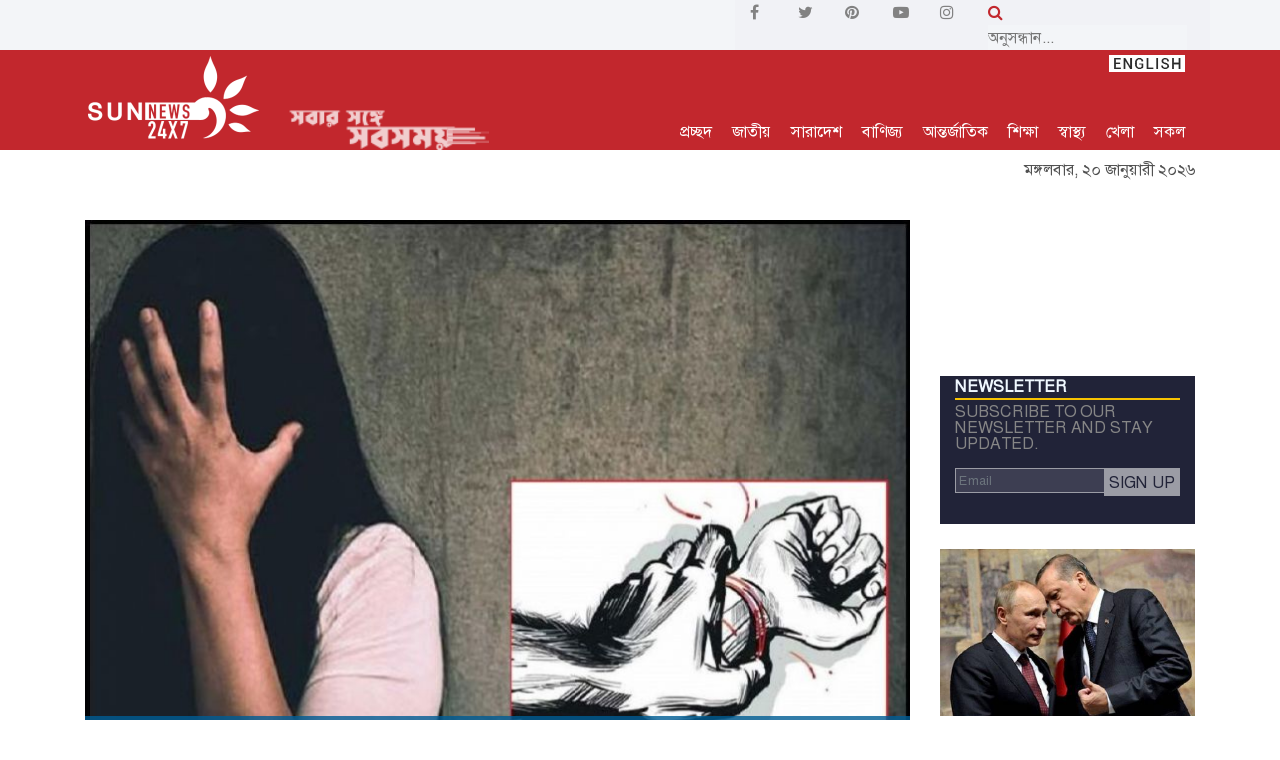

--- FILE ---
content_type: text/html; charset=UTF-8
request_url: https://www.sunnews24x7.com/news/article/international/86414
body_size: 16287
content:
<!DOCTYPE html>
<html lang="bn">
<head>
<meta charset="UTF-8">
<meta http-equiv="X-UA-Compatible" content="IE=edge">
<meta name="viewport" content="width=device-width, initial-scale=1, shrink-to-fit=no">
<title>পাকিস্তানে কিশোরী ধর্ষিত | SUN NEWS BANGLADESH</title>
<link rel="icon" href="https://www.sunnews24x7.com/images/favicon.png">
<link rel="preload" as="style" href="https://www.sunnews24x7.com/css/style.css?v=1.0.9">
<link rel="preload" as="font" href="https://www.sunnews24x7.com/fonts/SolaimanLipi.ttf" crossorigin>
<link rel="stylesheet" href="https://www.sunnews24x7.com/css/style.css?v=1.0.7">
<link rel="stylesheet" href="https://stackpath.bootstrapcdn.com/font-awesome/4.7.0/css/font-awesome.min.css">
<link rel="alternate" type="application/atom+xml" href="https://www.sunnews24x7.com/feeds" title="Sunnews Feed">
<link rel="stylesheet" type="text/css" href="//cdn.jsdelivr.net/npm/slick-carousel@1.8.1/slick/slick.css"/>
<link rel="stylesheet" type="text/css" href="https://www.sunnews24x7.com/js/slick/slick-theme.css"/>

<meta name="description" content="আন্তর্জাতিক ডেস্ক: পাকিস্তানের রাওয়ালপিন্ডিতে রাস্তা থেকে ১২ বছর বয়সী এক এতিম কিশোরীকে অপহরণ করে নিয়ে গত শুক্রবার সংঘবদ্ধভাবে তাকে ধর্ষণ করা হয়।

আরও পড়ুন: "/>
<meta name="keywords" content="রাওয়ালপিন্ডি"/>
<meta property="og:url" content="https://www.sunnews24x7.com/news/article/international/86414" />
<meta property="og:type" content="website" />
<meta property="og:title" content="পাকিস্তানে কিশোরী ধর্ষিত" />
<meta property="og:description" content="আন্তর্জাতিক ডেস্ক: পাকিস্তানের রাওয়ালপিন্ডিতে রাস্তা থেকে ১২ বছর বয়সী এক এতিম কিশোরীকে অপহরণ করে নিয়ে গত শুক্রবার সংঘবদ্ধভাবে তাকে ধর্ষণ করা হয়।

আরও পড়ুন: " />
<meta property="og:image" content="https://www.sunnews24x7.com/social-news-image?src=2023/06/64995b5c11aa3168777199664995b5c11aad.jpg" />
<meta name="twitter:card" content="summary_large_image" />
<meta name="twitter:site" content="@sunnews24x7" />
<meta name="twitter:creator" content="@sunnews24x7" />
<meta name="twitter:url" content="https://www.sunnews24x7.com/news/article/international/86414" />
<meta name="twitter:title" content="পাকিস্তানে কিশোরী ধর্ষিত" />
<meta name="twitter:description" content="আন্তর্জাতিক ডেস্ক: পাকিস্তানের রাওয়ালপিন্ডিতে রাস্তা থেকে ১২ বছর বয়সী এক এতিম কিশোরীকে অপহরণ করে নিয়ে গত শুক্রবার সংঘবদ্ধভাবে তাকে ধর্ষণ করা হয়।

আরও পড়ুন: " />
<meta name="twitter:image" content="https://www.sunnews24x7.com/social-news-image?src=2023/06/64995b5c11aa3168777199664995b5c11aad.jpg" />
<script type="application/json">
{
    "@context": "https://schema.org",
    "@type": "NewsArticle",
    "url" : "https://www.sunnews24x7.com/news/article/international/86414",
    "articleBody" : "আন্তর্জাতিক ডেস্ক: পাকিস্তানের রাওয়ালপিন্ডিতে রাস্তা থেকে ১২ বছর বয়সী এক এতিম কিশোরীকে অপহরণ করে নিয়ে গত শুক্রবার সংঘবদ্ধভাবে তাকে ধর্ষণ করা হয়।

আরও পড়ুন: পাকিস্তানে বজ্রপাতে নিহত ১১

সোমবার (২৬ জুন) এক প্রতিবেদনে এ তথ্য জানিয়েছে জিও নিউজ।

ভুক্তভোগীর কিশোরীর দাদার বরাত দিয়ে পুলিশ জানিয়েছে, ওই কিশোরী তার দাদা-দাদির সঙ্গে বসবাস করে।

আরও পড়ুন: ভারতে সড়ক দুর্ঘটনায় নিহত ১২

গত শুক্রবার কেনাকাটা করতে পাশের দোকানে যাওয়ার পথে রাস্তা থেকে তাকে অপহরণ করা হয়।

সান নিউজ/এইচএন",
    "articleSection" : "আন্তর্জাতিক",
    "keywords" : "রাওয়ালপিন্ডি",
    "mainEntityOfPage":{
        "@type":"WebPage",
        "name" : "পাকিস্তানে কিশোরী ধর্ষিত",
        "@id":"https://www.jagonews24.com/economy/news/699928"
    },
    "headline": "পাকিস্তানে কিশোরী ধর্ষিত",
    "image": {
        "@type": "ImageObject",
        "url": "https://www.sunnews24x7.com/storage/news/2023/06/64995b5c11aa3168777199664995b5c11aad.jpg",
        "height": 544,
        "width": 830
    },
    "datePublished": "Mon, 26 Jun 2023 09:33:10 +0000",
    "dateModified": "Mon, 26 Jun 2023 09:33:16 +0000",
    "author": {
        "@type": "Person",
        "name": "নিজস্ব প্রতিবেদক"
    },
    "publisher": {
        "@type": "Organization",
        "name": "sunnews24x7.com",
        "logo": {
            "@type": "ImageObject",
            "url": "https://www.sunnews24x7.com/images/logo-red-yellow.png",
            "width": 350,
            "height": 60
        }
    },
    "description": "আন্তর্জাতিক ডেস্ক: পাকিস্তানের রাওয়ালপিন্ডিতে রাস্তা থেকে ১২ বছর বয়সী এক এতিম কিশোরীকে অপহরণ করে নিয়ে গত শুক্রবার সংঘবদ্ধভাবে তাকে ধর্ষণ করা হয়।

"
}
</script>
<script type="application/ld+json">
	{
		"@context":"http://schema.org",
		"@type":"BreadcrumbList",
		"itemListElement":[
			{
				"@type":"ListItem",
				"position":1,
				"item":{
					"@id":"https://www.sunnews24x7.com",
					"name":"Home"
				}
			},
			{
				"@type":"ListItem",
				"position":2,
				"item":{
					"@id":"https://www.sunnews24x7.com/category/international",
					"name":"আন্তর্জাতিক"
				}
			},
			{
				"@type":"ListItem",
				"position":3,
				"item":{
					"name" : "পাকিস্তানে কিশোরী ধর্ষিত",
					"@id":"https://www.sunnews24x7.com/news/article/international/86414"
				}
			}
		]
	}
</script>
<script type="application/ld+json">
    {
      "@context": "http://schema.org",
      "@type": "Organization",
      "name": "Sunnews24x7",
      "url": "https://www.sunnews24x7.com",
      "logo": "https://www.sunnews24x7.com/images/logo-red-yellow.png",
      "sameAs": [
        "https://www.facebook.com/sunnewsbd24x7",
        "https://twitter.com/sunnewsbd24x7",
        "https://www.pinterest.com/sunnewsbd24xx7",
        "https://www.youtube.com/channel/UCOwXPzCyHtcV1sOIilfiw6g",
        "https://www.instagram.com/sunnewsbd24x7"
      ]
    }
</script>
<script type="text/javascript" src="https://platform-api.sharethis.com/js/sharethis.js#property=5e4805e87866390012a3af3c&product=inline-share-buttons" async="async"></script>


<meta name="google-site-verification" content="MYFYmSe4A-EXXJz8NIGgVfvl8r_dOePOKO9e6Vxcf9M" />

<script async src="https://www.googletagmanager.com/gtag/js?id=G-YX3DYL1MLQ"></script>
<script>
  window.dataLayer = window.dataLayer || [];
  function gtag(){dataLayer.push(arguments);}
  gtag('js', new Date());

  gtag('config', 'G-YX3DYL1MLQ');
</script>
<script type="text/javascript">
    _atrk_opts = { atrk_acct:"km20x1hNdI20fn", domain:"sunnews24x7.com",dynamic: true};
    (function() { var as = document.createElement('script'); as.type = 'text/javascript'; as.async = true; as.src = "https://certify-js.alexametrics.com/atrk.js"; var s = document.getElementsByTagName('script')[0];s.parentNode.insertBefore(as, s); })();
</script>
<noscript><img src="https://certify.alexametrics.com/atrk.gif?account=km20x1hNdI20fn" style="display:none" height="1" width="1" alt="" /></noscript>

</head>

<body>
<header class="header-area">
    <div class="hero-area" style="padding: 0; background-color: #f3f5f8;">
        <div class="container">
            <div class="row align-items-center">
                <div class="col-12 col-lg-7">
                    <div class="breaking-news-area d-flex align-items-center">
                        
                        <i class="fa fa-play" id="play-pause-breaking" data-status="play" aria-hidden="true" style="color: #ababab; cursor: pointer; display:none"></i>
                        <div id="breakingNewsTicker" class="ticker" style="height: 38px; display:none">
                            <div class="breaking-news-highlighter"></div>
                            
                        </div>
                                                <div class="news-title" style="background-color:#f3f5f8; color: #db4437;">
                            <div class="" style="padding: 0 0 0 10px"><p style="color: #000000;"></p></div>
                        </div>
                                            </div>
                </div>
                <div class="col-5 col-lg-5" style="background: #f1f2f6">
                    <div class="row">
                        <div class="col-6 social-links">
                            <div class="row">
                                <a href="https://www.facebook.com/sunnewsbd24x7" class="col" target="_blank">
                                    <i class="fa fa-facebook" aria-hidden="true"></i>
                                </a>
                                <a href="https://twitter.com/sunnewsbd24x7" class="col" target="_blank">
                                    <i class="fa fa-twitter" aria-hidden="true"></i>
                                </a>
                                <a href="https://www.pinterest.com/sunnewsbd24xx7" class="col" target="_blank">
                                    <i class="fa fa-pinterest" aria-hidden="true"></i>
                                </a>
                                <a href="https://www.youtube.com/channel/UCOwXPzCyHtcV1sOIilfiw6g" class="col" target="_blank">
                                    <i class="fa fa-youtube-play" aria-hidden="true"></i>
                                </a>
                                <a href="https://www.instagram.com/sunnewsbd24x7" class="col" target="_blank">
                                    <i class="fa fa-instagram" aria-hidden="true"></i>
                                </a>
                            </div>
                        </div>
                        <div class="col-6 mobile-display-none">
                            <form action="https://www.sunnews24x7.com/search">
                                <i class="fa fa-search" style="color: #c2272d"></i> <input type="text" id="search" name="q" style="background: #f3f5f8;border: 0; font-size: revert" placeholder="অনুসন্ধান...">
                            </form>
                        </div>
                    </div>
                </div>
            </div>
        </div>
    </div>

    <div style="height: 100px">
        <div class="top-header-area sticky-menu" style=" ;">
            <div class="container">
                <div class="row">
                    <div class="col-12">
                        <div class="top-header-content d-flex justify-content-between" id="top-header-content" style="">
                            <div class="logo">
                                <a href="https://www.sunnews24x7.com">
                                    <img src="https://www.sunnews24x7.com/images/sunnewslogowhite-sun.png" class="img-fluid" id="logo" alt="sunnews logo">
                                    <img src="https://www.sunnews24x7.com/images/tagline.png" class="img-fluid logo-tagline logo-tagline-show" id="logo-tagline" alt="sunews tagline">
                                </a>
                            </div>
    
                            <div class="login-search-area d-flex align-items-end">
                                <div class="login main-menu">
                                    
                                    <a href="https://www.sunnews24x7.com">প্রচ্ছদ</a>                                    <a href="https://www.sunnews24x7.com/category/sodesh" class="d-none d-sm-block menu-news-opener" data-category="sodesh">জাতীয়</a>
                                    <a href="https://www.sunnews24x7.com/category/bangladesh" class="d-none d-sm-block menu-news-opener" data-category="bangladesh">সারাদেশ</a>
                                    <a href="https://www.sunnews24x7.com/category/trade-and-commerce" class="d-none d-sm-block menu-news-opener" data-category="trade-and-commerce">বাণিজ্য</a>
                                    <a href="https://www.sunnews24x7.com/category/international" class="d-none d-sm-block menu-news-opener" data-category="international">আন্তর্জাতিক</a>
                                    <a href="https://www.sunnews24x7.com/category/education" class="d-none d-sm-block menu-news-opener" data-category="education">শিক্ষা</a>
                                    <a href="https://www.sunnews24x7.com/category/health" class="d-none d-sm-block menu-news-opener" data-category="health">স্বাস্থ্য</a>
                                    <a href="https://www.sunnews24x7.com/category/sports" class="d-none d-sm-block menu-news-opener" data-category="sports">খেলা</a>
                                    
                                    <a href="#" class="mega-menu-opener">সকল</a>
                                    <div style="position: absolute; top:0; right: 0;">
                                        <a href="https://en.sunnews24x7.com">
                                            <img src="https://www.sunnews24x7.com/images/english.jpg">
                                        </a>
                                    </div>
                                </div>
                                </div>
                            </div>
                        </div>
                    </div>
                </div>
            </div>
        </div>
    </div>

    <div class="mega-menu-container mega-menu-container-close">
        <div class="container">
            <div class="row">
                <div class="col-lg-2 col-xs-6 mega-menu-section mega-menu-section-first">
                    <ul>
                        <li><a href="https://www.sunnews24x7.com/category/sodesh">জাতীয়</a></li>
                        <li><a href="https://www.sunnews24x7.com/category/bangladesh">সারাদেশ</a></li>
                        <li><a href="https://www.sunnews24x7.com/category/politics">রাজনীতি</a></li>
                        <li><a href="https://www.sunnews24x7.com/category/international">আন্তর্জাতিক</a></li>
                        <li><a href="https://www.sunnews24x7.com/category/science">বিজ্ঞান</a></li>
                    </ul>
                </div>
                <div class="col-lg-2 col-xs-6 mega-menu-section">
                    <ul>
                        <li><a href="https://www.sunnews24x7.com/category/education">শিক্ষা</a></li>
                        <li><a href="https://www.sunnews24x7.com/category/health">স্বাস্থ্য</a></li>
                        <li><a href="https://www.sunnews24x7.com/category/trade-and-commerce">বাণিজ্য</a></li>
                        <li><a href="https://www.sunnews24x7.com/category/arts">শিল্প ও সাহিত্য</a></li>
                        <li><a href="https://www.sunnews24x7.com/category/probash">প্রবাস</a></li>
                    </ul>
                </div>
                <div class="col-lg-2 col-xs-6 mega-menu-section">
                    <ul>
                        <li><a href="https://www.sunnews24x7.com/category/crime">অপরাধ</a></li>
                        <li><a href="https://www.sunnews24x7.com/category/fashion">ফ্যাশন</a></li>
                        <li><a href="https://www.sunnews24x7.com/category/feature">ফিচার</a></li>
                        <li><a href="https://www.sunnews24x7.com/category/environment">পরিবেশ</a></li>
                        <li><a href="https://www.sunnews24x7.com/category/oithijho-o-krishthi">ঐতিহ্য ও কৃষ্টি</a></li>
                    </ul>
                </div>
                <div class="col-lg-2 col-xs-6 mega-menu-section">
                    <ul>
                        <li><a href="https://www.sunnews24x7.com/category/entertainment">বিনোদন</a></li>
                        <li><a href="https://www.sunnews24x7.com/category/sports">খেলা</a></li>
                        <li><a href="https://www.sunnews24x7.com/category/women">নারী</a></li>
                        <li><a href="https://www.sunnews24x7.com/category/shisu-shargo">শিশু স্বর্গ</a></li>
                        <li><a href="https://www.sunnews24x7.com/category/arts">আর্টস</a></li>
                    </ul>
                </div>
                <div class="col-lg-2 col-xs-6 mega-menu-section">
                    <ul>
                        <li><a href="https://www.sunnews24x7.com/category/lifestyle">লাইফস্টাইল</a></li>
                        <li><a href="https://www.sunnews24x7.com/category/opinion">মতামত</a></li>
                        <li><a href="https://www.sunnews24x7.com/category/techlife">টেকলাইফ</a></li>
                        <li><a href="https://www.sunnews24x7.com/sun-family">সান পরিবার</a></li>
                        <li><a href="https://www.sunnews24x7.com/archive">আর্কাইভ</a></li>
                    </ul>
                </div>
                <div class="col-lg-2 col-xs-6 mega-menu-section mega-menu-section-last">
                    <ul>
                        <li><a href="https://www.sunnews24x7.com/contact">যোগাযোগ</a></li>
                        <li><a href="https://www.sunnews24x7.com/videos">টিউব</a></li>
                        <li><a href="https://www.sunnews24x7.com/photo">ছবি</a></li>
                        <li><a href="https://www.sunnews24x7.com/internship">ইন্টার্নশিপ</a></li>
                        <li><a href="https://www.sunnews24x7.com/storage/others/Sunnews24x7-Rate-Chart.pdf" target="_blank" style="font-size: 12px">Rate Chart</a></li>
                    </ul>
                </div>
            </div>
        </div>
    </div>

    <div class="menu-news mega-menu-container-close" id="sodesh">
        <div class="container">
            <div class="row">
                <div class="col-4 first-news">
                    <a href="https://www.sunnews24x7.com/news/article/sodesh/114238">
                    <img src="https://www.sunnews24x7.com/images/img-pre-load.jpg" data-src="https://www.sunnews24x7.com/storage/news/2026/01/696c9c70463f41768725616696c9c70463fd.jpg" class="img-loader" alt="পুলিশ রাষ্ট্রের কর্মচারী, কোনো রাজনৈতিক দলের রক্ষক নয়: স্বরাষ্ট্র উপদেষ্টা">
                    <p style="padding: 5px 0 0 0; font-weight: bold">পুলিশ রাষ্ট্রের কর্মচারী, কোনো রাজনৈতিক দলের রক্ষক নয়: স্বরাষ্ট্র উপদেষ্টা</p>
                    </a>
                </div>
                <div class="col-4">
                    <div class="small-img-news d-flex">
                        <div class="small-img">
                            <img src="https://www.sunnews24x7.com/images/img-pre-load.jpg" data-src="https://www.sunnews24x7.com/storage/news/2026/01/696b57a4579161768642468696b57a457919.jpg" class="img-loader" alt="জাতিসংঘ প্রতিনিধিদলের বাংলাদেশ সফর স্থগিত">
                        </div>
                        <div class="">
                            <a href="https://www.sunnews24x7.com/news/article/sodesh/114224"><p>জাতিসংঘ প্রতিনিধিদলের বাংলাদেশ সফর স্থগিত</p></a>
                        </div>
                    </div>
                    <ul>
                        <li><a href="https://www.sunnews24x7.com/news/article/sodesh/114199">নির্বাচনকে ঘিরে ভুয়া তথ্য রোধে বাংলাদেশকে সহায়তা করবে জাতিসংঘ</a></li>
                        <li><a href="https://www.sunnews24x7.com/news/article/sodesh/114184">মিয়ানমার থেকে ছোড়া গুলিতে আহত আফনানের অবস্থা সংকটাপন্ন</a></li>
                    </ul>
                </div>
                <div class="col-4">
                    <div class="small-img-news d-flex">
                        <div class="small-img">
                            <img src="https://www.sunnews24x7.com/images/img-pre-load.jpg" data-src="https://www.sunnews24x7.com/storage/news/2026/01/69649c0fa3368176820123169649c0fa336c.jpg" class="img-loader" alt="আহতদের খোঁজ না মেলায় শেখ হাসিনাসহ ১১৩ জনের অব্যাহতির সুপারিশ">
                        </div>
                        <div class="">
                            <a href="https://www.sunnews24x7.com/news/article/sodesh/114167"><p>আহতদের খোঁজ না মেলায় শেখ হাসিনাসহ ১১৩ জনের অব্যাহতির সুপারিশ</p></a>
                        </div>
                    </div>
                    <ul>
                        <li><a href="https://www.sunnews24x7.com/news/article/sodesh/114160">ইইউ পর্যবেক্ষক মিশন শুধু সংসদ নির্বাচন পর্যবেক্ষণ করবে, গণভোট নয়</a></li>
                        <li><a href="https://www.sunnews24x7.com/news/article/sodesh/114129">এবার কোনো পাতানো নির্বাচন হবে না: প্রধান নির্বাচন কমিশনার</a></li>
                    </ul>
                </div>
            </div>
        </div>
    </div>

    <div class="menu-news mega-menu-container-close" id="bangladesh">
        <div class="container">
            <div class="row">
                <div class="col-4 first-news">
                    <a href="https://www.sunnews24x7.com/news/article/bangladesh/114251">
                        <img src="https://www.sunnews24x7.com/images/img-pre-load.jpg" data-src="https://www.sunnews24x7.com/storage/news/2026/01/696e21bbad4031768825275696e21bbad407.jpg" class="img-loader" alt="ভারী ট্রাকে বালু ও মাটি পরিবহনে নষ্ট হচ্ছে গ্রামীণ সড়ক">
                        <p style="padding: 5px 0 0 0; font-weight: bold">ভারী ট্রাকে বালু ও মাটি পরিবহনে নষ্ট হচ্ছে গ্রামীণ সড়ক</p>
                    </a>
                </div>
                <div class="col-4">
                    <div class="small-img-news d-flex">
                        <div class="small-img">
                            <img src="https://www.sunnews24x7.com/images/img-pre-load.jpg" data-src="https://www.sunnews24x7.com/storage/news/2026/01/696e14a768a1b1768821927696e14a768a1d.jpg" class="img-loader" alt="নরসিংদীর রায়পুরায় ৫ যুবকের বিরোদ্ধে যুবতীকে শ্লীলতাহানির অভিযোগ ">
                        </div>
                        <div class="">
                            <a href="https://www.sunnews24x7.com/news/article/bangladesh/114250"><p>নরসিংদীর রায়পুরায় ৫ যুবকের বিরোদ্ধে যুবতীকে শ্লীলতাহানির অভিযোগ </p></a>
                        </div>
                    </div>
                    <ul>
                        <li><a href="https://www.sunnews24x7.com/news/article/bangladesh/114249">নদীর পার থেকে নিখোঁজ শ্রমিকের মৃতদেহ উদ্ধার</a></li>
                        <li><a href="https://www.sunnews24x7.com/news/article/bangladesh/114248">অস্বাস্থ্যকর পরিবেশে খাবার প্রস্তুত, রেস্টুরেন্টে ১ লাখ টাকা জরিমানা</a></li>
                    </ul>
                </div>
                <div class="col-4">
                    <div class="small-img-news d-flex">
                        <div class="small-img">
                            <img src="https://www.sunnews24x7.com/images/img-pre-load.jpg" data-src="https://www.sunnews24x7.com/storage/news/2026/01/696cf6e0142a41768748768696cf6e0142a7.jpg" class="img-loader" alt="মাদারীপুরে সড়ক দুর্ঘটনায় ৫ জন নিহত, আহত ১৫">
                        </div>
                        <div class="">
                            <a href="https://www.sunnews24x7.com/news/article/bangladesh/114246"><p>মাদারীপুরে সড়ক দুর্ঘটনায় ৫ জন নিহত, আহত ১৫</p></a>
                        </div>
                    </div>
                    <ul>
                        <li><a href="https://www.sunnews24x7.com/news/article/bangladesh/114243">মাদারীপুরে ৩৩ কেভি খুঁটির যন্ত্রাংশ চুরি, বন্ধ হয়ে যেতে পারে পুরো শহরের বিদ্যুৎ সরবরাহ</a></li>
                        <li><a href="https://www.sunnews24x7.com/news/article/bangladesh/114241">নোয়াখালীতে বিএনপি নেতার ইন্ধনে ডাকাত আখ্যা দিয়ে যুবককে হত্যার অভিযোগ</a></li>
                    </ul>
                </div>
            </div>
        </div>
    </div>

    <div class="menu-news mega-menu-container-close" id="trade-and-commerce">
        <div class="container">
            <div class="row">
                <div class="col-4 first-news">
                    <a href="https://www.sunnews24x7.com/news/article/trade-and-commerce/114242">
                        <img src="https://www.sunnews24x7.com/images/img-pre-load.jpg" data-src="https://www.sunnews24x7.com/storage/news/2026/01/696cd1cd1382c1768739277696cd1cd13830.jpg" class="img-loader" alt="ইসলামী ব্যাংকের উপশাখা ব্যবসায় উন্নয়ন সম্মেলন অনুষ্ঠিত">
                        <p style="padding: 5px 0 0 0; font-weight: bold">ইসলামী ব্যাংকের উপশাখা ব্যবসায় উন্নয়ন সম্মেলন অনুষ্ঠিত</p>
                    </a>
                </div>
                <div class="col-4">
                    <div class="small-img-news d-flex">
                        <div class="small-img">
                            <img src="https://www.sunnews24x7.com/images/img-pre-load.jpg" data-src="https://www.sunnews24x7.com/storage/news/2026/01/69677185616fa176838694969677185616fd.jpg" class="img-loader" alt="ইসলামী ব্যাংকের বোর্ড সভা অনুষ্ঠিত">
                        </div>
                        <div class="">
                            <a href="https://www.sunnews24x7.com/news/article/trade-and-commerce/114196"><p>ইসলামী ব্যাংকের বোর্ড সভা অনুষ্ঠিত</p></a>
                        </div>
                    </div>
                    <ul>
                        <li><a href="https://www.sunnews24x7.com/news/article/trade-and-commerce/114179">ইসলামী ব্যাংকে ২ দিনব্যাপী বার্ষিক ব্যবসায় উন্নয়ন সম্মেলন অনুষ্ঠিত হয়েছে</a></li>
                        <li><a href="https://www.sunnews24x7.com/news/article/trade-and-commerce/114170">ইসলামী ব্যাংকের এমক্যাশ রিব্র্যান্ডিং কার্যক্রম উদ্বোধন</a></li>
                    </ul>
                </div>
                <div class="col-4">
                    <div class="small-img-news d-flex">
                        <div class="small-img">
                            <img src="https://www.sunnews24x7.com/images/img-pre-load.jpg" data-src="https://www.sunnews24x7.com/storage/news/2026/01/69625fa5a2ee2176805469369625fa5a2ee5.jpg" class="img-loader" alt="ইসলামী ব্যাংকের আমানত এখন ১ লক্ষ ৮৩ হাজার কোটি টাকা">
                        </div>
                        <div class="">
                            <a href="https://www.sunnews24x7.com/news/article/trade-and-commerce/114151"><p>ইসলামী ব্যাংকের আমানত এখন ১ লক্ষ ৮৩ হাজার কোটি টাকা</p></a>
                        </div>
                    </div>
                    <ul>
                        <li><a href="https://www.sunnews24x7.com/news/article/trade-and-commerce/114114">ইসলামী ব্যাংকের বোর্ড সভা অনুষ্ঠিত</a></li>
                        <li><a href="https://www.sunnews24x7.com/news/article/trade-and-commerce/114089">ইসলামী ব্যাংকের ইন্টার্নশিপ প্রোগ্রামের উদ্বোধন</a></li>
                    </ul>
                </div>
            </div>
        </div>
    </div>

    <div class="menu-news mega-menu-container-close" id="international">
        <div class="container">
            <div class="row">
                <div class="col-4 first-news">
                    <a href="https://www.sunnews24x7.com/news/article/international/114229">
                        <img src="https://www.sunnews24x7.com/images/img-pre-load.jpg" data-src="https://www.sunnews24x7.com/storage/news/2026/01/696b782c498a61768650796696b782c498a9.jpg" class="img-loader" alt="কুর্দিদের নাগরিকত্ব ও ভাষাগত অধিকার ফিরিয়ে দিয়েছে সিরিয়া">
                        <p style="padding: 5px 0 0 0; font-weight: bold">কুর্দিদের নাগরিকত্ব ও ভাষাগত অধিকার ফিরিয়ে দিয়েছে সিরিয়া</p>
                    </a>
                </div>
                <div class="col-4">
                    <div class="small-img-news d-flex">
                        <div class="small-img">
                            <img src="https://www.sunnews24x7.com/images/img-pre-load.jpg" data-src="https://www.sunnews24x7.com/storage/news/2026/01/6968b5556f53717684698456968b5556f53c.jpg" class="img-loader" alt="পাঁচ ঘণ্টা বন্ধ থাকার পর পুনরায় আকাশপথ খুলে দিলো ইরান">
                        </div>
                        <div class="">
                            <a href="https://www.sunnews24x7.com/news/article/international/114210"><p>পাঁচ ঘণ্টা বন্ধ থাকার পর পুনরায় আকাশপথ খুলে দিলো ইরান</p></a>
                        </div>
                    </div>
                    <ul>
                        <li><a href="https://www.sunnews24x7.com/news/article/international/114203">যুক্তরাষ্ট্র হামলা চালালে মার্কিন ঘাঁটিতে আঘাত হানার হুঁশিয়ারি ইরানের</a></li>
                        <li><a href="https://www.sunnews24x7.com/news/article/international/114171">নিজেকে ভেনেজুয়েলার ‘ভারপ্রাপ্ত প্রেসিডেন্ট’ ঘোষণা করলেন ট্রাম্প</a></li>
                    </ul>
                </div>
                <div class="col-4">
                    <div class="small-img-news d-flex">
                        <div class="small-img">
                            <img src="https://www.sunnews24x7.com/images/img-pre-load.jpg" data-src="https://www.sunnews24x7.com/storage/news/2026/01/696230ab25e3d1768042667696230ab25e40.jpg" class="img-loader" alt="মাদুরোর মতো পুতিনকেও তুলে নেয়ার পরিকল্পনা আছে কিনা, জানালেন ট্রাম্প">
                        </div>
                        <div class="">
                            <a href="https://www.sunnews24x7.com/news/article/international/114147"><p>মাদুরোর মতো পুতিনকেও তুলে নেয়ার পরিকল্পনা আছে কিনা, জানালেন ট্রাম্প</p></a>
                        </div>
                    </div>
                    <ul>
                        <li><a href="https://www.sunnews24x7.com/news/article/international/114122">আক্রমণকারীদের হাত আমরা কেটে দেব: ইরানের সেনাপ্রধান</a></li>
                        <li><a href="https://www.sunnews24x7.com/news/article/international/114097">ইরানে শক্তিশালী হামলার হুঁশিয়ারি ট্রাম্পের</a></li>
                    </ul>
                </div>
            </div>
        </div>
    </div>

    <div class="menu-news mega-menu-container-close" id="education">
        <div class="container">
            <div class="row">
                <div class="col-4 first-news">
                    <a href="https://www.sunnews24x7.com/news/article/education/114234">
                        <img src="https://www.sunnews24x7.com/images/img-pre-load.jpg" data-src="https://www.sunnews24x7.com/storage/news/2026/01/696ba574498341768662388696ba57449838.jpg" class="img-loader" alt="ইবিতে শহীদ হাদির হত্যার বিচারের দাবিতে মুক্তিকামী জনতার বিক্ষোভ">
                        <p style="padding: 5px 0 0 0; font-weight: bold">ইবিতে শহীদ হাদির হত্যার বিচারের দাবিতে মুক্তিকামী জনতার বিক্ষোভ</p>
                    </a>
                </div>
                <div class="col-4">
                    <div class="small-img-news d-flex">
                        <div class="small-img">
                            <img src="https://www.sunnews24x7.com/images/img-pre-load.jpg" data-src="https://www.sunnews24x7.com/storage/news/2026/01/696901aecdc771768489390696901aecdc79.jpg" class="img-loader" alt="চলতি বছরের এসএসসি পরীক্ষার রুটিন প্রকাশ">
                        </div>
                        <div class="">
                            <a href="https://www.sunnews24x7.com/news/article/education/114222"><p>চলতি বছরের এসএসসি পরীক্ষার রুটিন প্রকাশ</p></a>
                        </div>
                    </div>
                    <ul>
                        <li><a href="https://www.sunnews24x7.com/news/article/education/114221">৩ দিন পর গণজমায়েত মঞ্চ তৈরির ঘোষণা দিয়ে সড়ক ছাড়লেন শিক্ষার্থীরা</a></li>
                        <li><a href="https://www.sunnews24x7.com/news/article/education/114219">মাদারীপুর জেলায় শ্রেষ্ঠ অধ্যক্ষ নির্বাচিত হওয়ায় কাজী ওবায়দুর রহমানকে সংবর্ধনা</a></li>
                    </ul>
                </div>
                <div class="col-4">
                    <div class="small-img-news d-flex">
                        <div class="small-img">
                            <img src="https://www.sunnews24x7.com/images/img-pre-load.jpg" data-src="https://www.sunnews24x7.com/storage/news/2026/01/6968afd55bbca17684684376968afd55bbcd.jpg" class="img-loader" alt="ফের সড়ক অবরোধ করেছে সাত কলেজের শিক্ষার্থীরা, ভোগান্তিতে নগরবাসী">
                        </div>
                        <div class="">
                            <a href="https://www.sunnews24x7.com/news/article/education/114209"><p>ফের সড়ক অবরোধ করেছে সাত কলেজের শিক্ষার্থীরা, ভোগান্তিতে নগরবাসী</p></a>
                        </div>
                    </div>
                    <ul>
                        <li><a href="https://www.sunnews24x7.com/news/article/education/114194">মুন্সীগঞ্জ মহিলা কলেজে ক্লাস টেস্টের নামে অর্থ বাণিজ্য!</a></li>
                        <li><a href="https://www.sunnews24x7.com/news/article/education/114193">‘রাষ্ট্র তোমার সময় শেষ, জারি করো অধ্যাদেশ’ স্লোগানে ৭ কলেজের শিক্ষার্থীরা</a></li>
                    </ul>
                </div>
            </div>
        </div>
    </div>

    <div class="menu-news mega-menu-container-close" id="health">
        <div class="container">
            <div class="row">
                <div class="col-4 first-news">
                    <a href="https://www.sunnews24x7.com/news/article/health/114145">
                        <img src="https://www.sunnews24x7.com/images/img-pre-load.jpg" data-src="https://www.sunnews24x7.com/storage/news/2026/01/69620899a24a1176803240969620899a24a4.jpg" class="img-loader" alt="হজযাত্রীদের স্বাস্থ্য পরীক্ষা ২৫ জানুয়ারির মধ্যে শেষ করতে হবে: ধর্ম মন্ত্রণালয়">
                        <p style="padding: 5px 0 0 0; font-weight: bold">হজযাত্রীদের স্বাস্থ্য পরীক্ষা ২৫ জানুয়ারির মধ্যে শেষ করতে হবে: ধর্ম মন্ত্রণালয়</p>
                    </a>
                </div>
                <div class="col-4">
                    <div class="small-img-news d-flex">
                        <div class="small-img">
                            <img src="https://www.sunnews24x7.com/images/img-pre-load.jpg" data-src="https://www.sunnews24x7.com/storage/news/2026/01/695a2336549031767514934695a233654907.jpg" class="img-loader" alt="দালালের খপ্পরে ভালুকা উপজেলা হাসপাতাল, বাড়তি খরচে নাজেহাল রোগীরা">
                        </div>
                        <div class="">
                            <a href="https://www.sunnews24x7.com/news/article/health/114072"><p>দালালের খপ্পরে ভালুকা উপজেলা হাসপাতাল, বাড়তি খরচে নাজেহাল রোগীরা</p></a>
                        </div>
                    </div>
                    <ul>
                        <li><a href="https://www.sunnews24x7.com/news/article/health/113787">পুটিখালী কমিউনিটি ক্লিনিকের ভবন ভেঙে পড়ার আশঙ্কা</a></li>
                        <li><a href="https://www.sunnews24x7.com/news/article/health/113746">মুন্সীগঞ্জে টেকনোলজিস্ট ও ফার্মাসিস্টদের ৪ ঘণ্টা কর্মবিরতি পালন</a></li>
                    </ul>
                </div>
                <div class="col-4">
                    <div class="small-img-news d-flex">
                        <div class="small-img">
                            <img src="https://www.sunnews24x7.com/images/img-pre-load.jpg" data-src="https://www.sunnews24x7.com/storage/news/2025/12/69303d6ef35cd176476913469303d6ef35d0.jpg" class="img-loader" alt="ঝালকাঠিতে পরিবার পরিকল্পনা পরিদর্শক ও পরিবার কল্যাণ সহকারিদের কর্মবিরতি">
                        </div>
                        <div class="">
                            <a href="https://www.sunnews24x7.com/news/article/health/113741"><p>ঝালকাঠিতে পরিবার পরিকল্পনা পরিদর্শক ও পরিবার কল্যাণ সহকারিদের কর্মবিরতি</p></a>
                        </div>
                    </div>
                    <ul>
                        <li><a href="https://www.sunnews24x7.com/news/article/health/113633">অতি ব্যবহারের কারণে, ৪১ শতাংশ আইসিইউ রোগীর  শরীরে অ্যান্টিবায়োটিক প্রতিক্রিয়াহীন</a></li>
                        <li><a href="https://www.sunnews24x7.com/news/article/health/113559">পল্লী চিকিৎসকের অতিরিক্ত ইনজেকশনে শিশুর মৃত্যু</a></li>
                    </ul>
                </div>
            </div>
        </div>
    </div>

    <div class="menu-news mega-menu-container-close" id="sports">
        <div class="container">
            <div class="row">
                <div class="col-4 first-news">
                    <a href="https://www.sunnews24x7.com/news/article/sports/114247">
                        <img src="https://www.sunnews24x7.com/images/img-pre-load.jpg" data-src="https://www.sunnews24x7.com/storage/news/2026/01/696dfa9eca4881768815262696dfa9eca48a.jpg" class="img-loader" alt="বাংলাদেশের পাশে পাকিস্তান, বিশ্বকাপ প্রস্তুতি স্থগিত পিসিবির">
                        <p style="padding: 5px 0 0 0; font-weight: bold">বাংলাদেশের পাশে পাকিস্তান, বিশ্বকাপ প্রস্তুতি স্থগিত পিসিবির</p>
                    </a>
                </div>
                <div class="col-4">
                    <div class="small-img-news d-flex">
                        <div class="small-img">
                            <img src="https://www.sunnews24x7.com/images/img-pre-load.jpg" data-src="https://www.sunnews24x7.com/storage/news/2026/01/6968cc008d50217684756486968cc008d504.jpg" class="img-loader" alt="ক্রিকেটারদের আলটিমেটামের মুখে নাজমুলকে অব্যাহতি দিল বিসিবি">
                        </div>
                        <div class="">
                            <a href="https://www.sunnews24x7.com/news/article/sports/114213"><p>ক্রিকেটারদের আলটিমেটামের মুখে নাজমুলকে অব্যাহতি দিল বিসিবি</p></a>
                        </div>
                    </div>
                    <ul>
                        <li><a href="https://www.sunnews24x7.com/news/article/sports/114093">বাংলাদেশে আইপিএল সম্প্রচার বন্ধ রাখার নির্দেশ</a></li>
                        <li><a href="https://www.sunnews24x7.com/news/article/sports/114058">কেকেআর স্কোয়াড থেকে বাদ পড়লেন মোস্তাফিজ</a></li>
                    </ul>
                </div>
                <div class="col-4">
                    <div class="small-img-news d-flex">
                        <div class="small-img">
                            <img src="https://www.sunnews24x7.com/images/img-pre-load.jpg" data-src="https://www.sunnews24x7.com/storage/news/2026/01/6956629f3c96d17672690236956629f3c970.jpg" class="img-loader" alt="সিলেটে খালেদা জিয়ার জন্য ক্রিকেটার ও কর্মকর্তাদের মোনাজাত">
                        </div>
                        <div class="">
                            <a href="https://www.sunnews24x7.com/news/article/sports/114046"><p>সিলেটে খালেদা জিয়ার জন্য ক্রিকেটার ও কর্মকর্তাদের মোনাজাত</p></a>
                        </div>
                    </div>
                    <ul>
                        <li><a href="https://www.sunnews24x7.com/news/article/sports/113976">খেলা শুরুর আগে মারা গেলেন ঢাকা ক্যাপিটালসের কোচ</a></li>
                        <li><a href="https://www.sunnews24x7.com/news/article/sports/113900">ভারতের জার্সি গায়ে পাকিস্তানি খেলোয়াড়, ফেডারেশনের জরুরি সভা</a></li>
                    </ul>
                </div>
            </div>
        </div>
    </div>

    <div class="hero-area" style="padding: 0;">
        <div class="container">
            <div class="row align-items-center">
                <div class="col-12 col-lg-8">
                    <div class="breaking-news-area d-flex align-items-center">
                        <div class="news-title" style="background-color:white; color: #db4437;position: relative; overflow: hidden">
                            
                        </div>
                        
                        <div id="internationalTicker" class="ticker" style="height: 38px;" data-category-url="https://www.sunnews24x7.com/category/">
                            
                        </div>
                        <div>
                            
                            
                        </div>
                    </div>
                    
                </div>
                <div class="col-12 col-lg-4">
                    <div class="text-right bangla-date" data-date-format="dddd, Do MMMM YYYY" style="visibility: hidden;color: #505050">2026-01-20</div>
                </div>
            </div>
        </div>
    </div>
</header>
    <div class="hero-area">
        <div class="container">
            <div class="row align-items-center">
                <div class="col-12 col-lg-12"></div>

                <div class="col-12 col-lg-12">
                    <div class="hero-add">
                        
                        
                    </div>
                </div>
            </div>
        </div>
    </div>

    <div class="featured-post-area">
        <div class="container">
            <div class="row">
                <div class="col-12 col-md-6 col-lg-9">
                    
                    <div class="position-relative new-article-image">
                        <img src="https://www.sunnews24x7.com/storage/news/2023/06/64995b5c11aa3168777199664995b5c11aad.jpg">
                        
                        <div class="news-article-bar-con">
                            <div class="news-article-bar">
                                ছবি : সংগৃহিত
                                <div class="pull-right writer-links">
                                    <i class="fa fa-facebook" id="sm-fbshare"></i>
                                    <i class="fa fa-twitter" id="sm-twshare"></i>
                                    <i class="fa fa-pinterest" id="sm-pinshare"></i>
                                    <i class="fa fa-share-alt"></i>
                                </div>
                            </div>
                        </div>
                    </div>

                                        <div style="padding: 0 0px;margin:5px 0; font-size: 16px;">
                        <div style="width: 4px; background: #3399ff;height: 16px; float: left; margin: 4px 10px 0 0"></div>
                        <a href="https://www.sunnews24x7.com/category/international" style="font-weight: bold;color: #3399ff">আন্তর্জাতিক</a>
                        <span class="pull-right text-right" style="font-size: 12px; color: #94959a"><span id="created_date"></span> <br> <span id="updated_date"></span></span>
                    </div>
                    
                    <h6 style="color: #3399ff; font-size:22px"></h6>
                    <h1 class="h3">পাকিস্তানে কিশোরী ধর্ষিত</h1>
                    <span><strong></strong></span>
                    <div class="sharethis-inline-share-buttons mb-2"></div>
                    
                    <article>
                        <ins class="adsbygoogle"
                            style="display:block; text-align:center;"
                            data-ad-layout="in-article"
                            data-ad-format="fluid"
                            data-ad-client="ca-pub-2558759746074513"
                            data-ad-slot="9975236402"></ins>
                        <span class="text-justify news-details"><p style="text-align:justify"><strong>আন্তর্জাতিক ডেস্ক: </strong>পাকিস্তানের রাওয়ালপিন্ডিতে রাস্তা থেকে ১২ বছর বয়সী এক এতিম কিশোরীকে অপহরণ করে নিয়ে গত শুক্রবার সংঘবদ্ধভাবে তাকে ধর্ষণ করা হয়।</p>

<p style="text-align:justify"><strong>আরও পড়ুন: </strong><a href="https://www.sunnews24x7.com/news/article/international/86401">পাকিস্তানে বজ্রপাতে নিহত ১১</a></p>

<p style="text-align:justify">সোমবার (২৬ জুন) এক প্রতিবেদনে এ তথ্য জানিয়েছে জিও নিউজ।</p>

<p style="text-align:justify">ভুক্তভোগীর কিশোরীর দাদার বরাত দিয়ে পুলিশ জানিয়েছে, ওই কিশোরী তার দাদা-দাদির সঙ্গে বসবাস করে।</p>

<p style="text-align:justify"><strong>আরও পড়ুন: </strong><a href="https://www.sunnews24x7.com/news/article/international/86393">ভারতে সড়ক দুর্ঘটনায় নিহত ১২</a></p>

<p style="text-align:justify">গত শুক্রবার কেনাকাটা করতে পাশের দোকানে যাওয়ার পথে রাস্তা থেকে তাকে অপহরণ করা হয়।</p>

<p style="text-align:justify"><strong>সান নিউজ/এইচএন</strong></p><span>
                        <script>
                            (adsbygoogle = window.adsbygoogle || []).push({});
                        </script>
                    </article>

                    <div class="topic-container">
                        <a href="https://www.sunnews24x7.com/topic/রাওয়ালপিন্ডি">রাওয়ালপিন্ডি</a> <a href="https://www.sunnews24x7.com/topic/পাকিস্তান">পাকিস্তান</a> <a href="https://www.sunnews24x7.com/topic/ধর্ষণ">ধর্ষণ</a> <a href="https://www.sunnews24x7.com/topic/অপহরণ">অপহরণ</a> <a href="https://www.sunnews24x7.com/topic/কিশোরী">কিশোরী</a> <a href="https://www.sunnews24x7.com/topic/দাদা">দাদা</a> <a href="https://www.sunnews24x7.com/topic/দাদী">দাদী</a> <a href="https://www.sunnews24x7.com/topic/পুলিশ">পুলিশ</a> <a href="https://www.sunnews24x7.com/topic/ভুক্তভোগী">ভুক্তভোগী</a> <a href="https://www.sunnews24x7.com/topic/সংঘবদ্ধ">সংঘবদ্ধ</a>                     </div>
                    
                    <span>Copyright © Sunnews24x7</span>

                    <div class="row">
                        <div class="col-md-6">
                            <iframe src="https://www.facebook.com/plugins/like.php?href=https://www.sunnews24x7.com/news/article/international/86414&width=90&layout=button_count&action=like&size=small&share=false&height=21&appId" width="90" height="21" style="border:none;overflow:hidden" scrolling="no" frameborder="0" allowfullscreen="true" allow="autoplay; clipboard-write; encrypted-media; picture-in-picture; web-share"></iframe>
                            <iframe src="https://www.facebook.com/plugins/share_button.php?href=https://www.sunnews24x7.com/news/article/international/86414&layout=button_count&size=small&width=95&height=20&appId" width="95" height="21" style="border:none;overflow:hidden" scrolling="no" frameborder="0" allowfullscreen="true" allow="autoplay; clipboard-write; encrypted-media; picture-in-picture; web-share"></iframe>
                            <a class="twitter-share-button" href="https://twitter.com/share" data-dnt="true" data-lang="en"> Tweet</a>
                            <br>
                            <div class="g-ytsubscribe" data-channelid="UCOwXPzCyHtcV1sOIilfiw6g" data-layout="full" data-count="default"></div>
                        </div>
                        <div class="col-md-6">
                            <iframe class="pull-right d-none d-md-block" src="https://www.facebook.com/plugins/page.php?href=https%3A%2F%2Fwww.facebook.com%2Fsunnewsbd24x7%2F&width=250&small_header=true&adapt_container_width=false&hide_cover=false&show_facepile=true&appId" width="250" style="border:none;overflow:hidden" scrolling="no" frameborder="0" allowfullscreen="true" allow="autoplay; clipboard-write; encrypted-media; picture-in-picture; web-share"></iframe>
                        </div>
                    </div>

                                        <div class="row mt-4">
                                                <div class="col-md-4">
                            <a href="https://www.sunnews24x7.com/news/article/sports/105047">
                            <img src="https://www.sunnews24x7.com/images/img-pre-load.jpg" data-src="https://www.sunnews24x7.com/storage/news/medium/2024/08/66cb1c2cb5b79172458705266cb1c2cb5b8d.jpg" class="img-loader">
                                <p style="color: #3d3e52; line-height: 1.5; padding: 3px 0">১০ উইকেটে জয় বাংলাদেশ</p>
                            </a>
                        </div>
                                                <div class="col-md-4">
                            <a href="https://www.sunnews24x7.com/news/article/international/111578">
                            <img src="https://www.sunnews24x7.com/images/img-pre-load.jpg" data-src="https://www.sunnews24x7.com/storage/news/medium/2025/03/67e0f29365d3e174279541167e0f29365d42.jpg" class="img-loader">
                                <p style="color: #3d3e52; line-height: 1.5; padding: 3px 0">পাকিস্তানে সেনা-জঙ্গি সংঘর্ষে নিহত ১৬</p>
                            </a>
                        </div>
                                                <div class="col-md-4">
                            <a href="https://www.sunnews24x7.com/news/article/bangladesh/111495">
                            <img src="https://www.sunnews24x7.com/images/img-pre-load.jpg" data-src="https://www.sunnews24x7.com/storage/news/medium/2025/03/67dbc73248ba1174245662667dbc73248ba4.jpg" class="img-loader">
                                <p style="color: #3d3e52; line-height: 1.5; padding: 3px 0">ছাত্রীকে ধর্ষণের অভিযোগে শিক্ষক গ্রেফতার</p>
                            </a>
                        </div>
                                            </div>
                                        
                                    </div>

                <div class="col-12 col-md-6 col-lg-3">
                    <div class="row">
                        <div class="col-md-12 mb-4 fb-page-plugin">
                            <iframe src="" width="100%" style="border:none;overflow:hidden" scrolling="no" frameborder="0" allowfullscreen="true" allow="autoplay; clipboard-write; encrypted-media; picture-in-picture; web-share"></iframe>
                        </div>
                        <div class="col-md-12 newspaper-container-sidebar">
                            <p class="newspaper-container-title">Newsletter</p>
                            <p class="newspaper-container-desc">Subscribe to our newsletter and stay updated.</p>
                            <input type="text" placeholder="Email" class="form-control newspaper-container-input">
                            <input class="pull-right newspaper-container-button" type="submit" value="SIGN UP">
                        </div>
                        
                        

                                                                        <div class="col-md-12">
                            <a href="https://www.sunnews24x7.com/news/article/international/86413">
                            <img src="https://www.sunnews24x7.com/images/img-pre-load.jpg" data-src="https://www.sunnews24x7.com/storage/news/medium/2023/06/64995b2b5d950168777194764995b2b5d95c.jpg" class="img-loader">
                                <p style="color: #3d3e52; line-height: 1.5; padding: 3px 0">পুতিনকে এরদোয়ানের সমর্থন</p>
                            </a>
                        </div>
                                                <div class="col-md-12">
                            <a href="https://www.sunnews24x7.com/news/article/international/86401">
                            <img src="https://www.sunnews24x7.com/images/img-pre-load.jpg" data-src="https://www.sunnews24x7.com/storage/news/medium/2023/06/64993a5af318b168776354664993a5af318d.jpg" class="img-loader">
                                <p style="color: #3d3e52; line-height: 1.5; padding: 3px 0">পাকিস্তানে বজ্রপাতে নিহত ১১</p>
                            </a>
                        </div>
                                                <div class="col-md-12">
                            <a href="https://www.sunnews24x7.com/news/article/international/86393">
                            <img src="https://www.sunnews24x7.com/images/img-pre-load.jpg" data-src="https://www.sunnews24x7.com/storage/news/medium/2023/06/6499174e4fb2f16877545746499174e4fb31.jpg" class="img-loader">
                                <p style="color: #3d3e52; line-height: 1.5; padding: 3px 0">ভারতে সড়ক দুর্ঘটনায় নিহত ১২</p>
                            </a>
                        </div>
                                                <div class="col-md-12">
                            <a href="https://www.sunnews24x7.com/news/article/international/86389">
                            <img src="https://www.sunnews24x7.com/images/img-pre-load.jpg" data-src="https://www.sunnews24x7.com/storage/news/medium/2023/06/649907deddff21687750622649907deddff4.jpg" class="img-loader">
                                <p style="color: #3d3e52; line-height: 1.5; padding: 3px 0">হাজিরা মিনায় যাবেন আজ </p>
                            </a>
                        </div>
                                                <div class="col-md-12">
                            <a href="https://www.sunnews24x7.com/news/article/international/86385">
                            <img src="https://www.sunnews24x7.com/images/img-pre-load.jpg" data-src="https://www.sunnews24x7.com/storage/news/medium/2023/06/6498ff41bbd5d16877484176498ff41bbd6a.jpg" class="img-loader">
                                <p style="color: #3d3e52; line-height: 1.5; padding: 3px 0">গ্রিসে রক্ষণশীলদের বিশাল জয়</p>
                            </a>
                        </div>
                                                                    </div>
                </div>
            </div>
        </div>
    </div>
    
    
    <div class="container">
        <div class="pos-relative"><div class="white-overlay-left"></div></div>
        <div class="pos-relative"><div class="white-overlay-right"></div></div>
        <div class="row">
            <div class="col-md-9">
                <div style="color:#f87b00; font-size: 18px; font-weight: bold">
                    সবচেয়ে
                </div>
                <div class="progress" style="height: 3px; background: #b1b1b1;margin-bottom: 5px">
                    <div class="progress-bar" role="progressbar" style="width: 25%; background: #f87b00" aria-valuenow="0" aria-valuemin="5" aria-valuemax="100"></div>
                </div>
                <div class="row" style="margin-bottom: 10px;">
                    <div class="col-6">
                        <div class="most-line"></div>
                        <div class="most-title">পঠিত</div>
                    </div>
                    <div class="col-6">
                        <div class="most-line"></div>
                        <div class="most-title">সাম্প্রতিক</div>
                    </div>
                </div>
                <div class="row">
                    <div class="col-md-6">
                        <div class="row latest-slide">
                                                        <div class="" style="border-left: #c7c7c7 solid 3px; margin:0 5px 0 15px; padding-left: 5px;">
                                <a href="https://www.sunnews24x7.com/news/article/bangladesh/114248">
                                    <h3 class="lead">অস্বাস্থ্যকর পরিবেশে খাবার প্রস্তুত, রেস্টুরেন্টে ১ লাখ টাকা জরিমানা</h3>
                                </a>
                                <p style="margin-bottom: 0px;" class="text-justify">অস্বাস্থ্যকর ও নোংরা পরিবেশে খাদ্য প্রস্তুতের দায়ে মুন্সীগঞ্জের গজারিয়ায় শাহ...</p>
                            </div>
                                                        <div class="" style="border-left: #c7c7c7 solid 3px; margin:0 5px 0 15px; padding-left: 5px;">
                                <a href="https://www.sunnews24x7.com/news/article/politics/114252">
                                    <h3 class="lead">তারেক রহমানের সঙ্গে নতুন মার্কিন রাষ্ট্রদূতের সাক্ষাৎ</h3>
                                </a>
                                <p style="margin-bottom: 0px;" class="text-justify">বিএনপির চেয়ারম্যান তারেক রহমানের সঙ্গে সৌজন্য সাক্ষাৎ করেছেন ঢাকায় নিযুক্ত যু...</p>
                            </div>
                                                        <div class="" style="border-left: #c7c7c7 solid 3px; margin:0 5px 0 15px; padding-left: 5px;">
                                <a href="https://www.sunnews24x7.com/news/article/bangladesh/114249">
                                    <h3 class="lead">নদীর পার থেকে নিখোঁজ শ্রমিকের মৃতদেহ উদ্ধার</h3>
                                </a>
                                <p style="margin-bottom: 0px;" class="text-justify">লক্ষ্মীপুরে নিখোঁজ ইটভাটার শ্রমিক মো. নুরুল আলমের (৩৩) মৃতদেহ চার দিন পর মেঘন...</p>
                            </div>
                                                        <div class="" style="border-left: #c7c7c7 solid 3px; margin:0 5px 0 15px; padding-left: 5px;">
                                <a href="https://www.sunnews24x7.com/news/article/sports/114247">
                                    <h3 class="lead">বাংলাদেশের পাশে পাকিস্তান, বিশ্বকাপ প্রস্তুতি স্থগিত পিসিবির</h3>
                                </a>
                                <p style="margin-bottom: 0px;" class="text-justify">নিরাপত্তা শঙ্কার কারণে আসন্ন টি&ndash;টোয়েন্টি বিশ্বকাপ খেলতে ভারতে না যাওয়ার...</p>
                            </div>
                                                        <div class="" style="border-left: #c7c7c7 solid 3px; margin:0 5px 0 15px; padding-left: 5px;">
                                <a href="https://www.sunnews24x7.com/news/article/bangladesh/114250">
                                    <h3 class="lead">নরসিংদীর রায়পুরায় ৫ যুবকের বিরোদ্ধে যুবতীকে শ্লীলতাহানির অভিযোগ </h3>
                                </a>
                                <p style="margin-bottom: 0px;" class="text-justify">নরসিংদীর রায়পুরায় পাঁচ যুবকের বিরুদ্ধে এক যুবতীকে শ্লীলতাহানির অভিযোগ উঠেছে।...</p>
                            </div>
                                                    </div>
                    </div>
                    <div class="col-md-6">
                        <div class="pos-relative"><div class="white-overlay-left"></div></div>
                        <div class="pos-relative"><div class="white-overlay-right"></div></div>

                        <div class="row latest-slide">
                                                        <div class="col-3" style="border-left: #c7c7c7 solid 3px; margin:0 5px 0 15px; padding-left: 5px;">
                                <a href="https://www.sunnews24x7.com/news/article/politics/114252">
                                    <h3 class="lead">তারেক রহমানের সঙ্গে নতুন মার্কিন রাষ্ট্রদূতের সাক্ষাৎ</h3>
                                </a>
                                <p style="margin-bottom: 0px; text-align: justify">বিএনপির চেয়ারম্যান তারেক রহমানের সঙ্গে সৌজন্য সাক্ষাৎ করেছেন ঢাকায় নিযুক্ত যু...</p>
                            </div>
                                                        <div class="col-3" style="border-left: #c7c7c7 solid 3px; margin:0 5px 0 15px; padding-left: 5px;">
                                <a href="https://www.sunnews24x7.com/news/article/bangladesh/114251">
                                    <h3 class="lead">ভারী ট্রাকে বালু ও মাটি পরিবহনে নষ্ট হচ্ছে গ্রামীণ সড়ক</h3>
                                </a>
                                <p style="margin-bottom: 0px; text-align: justify">মাদারীপুরের ডাসারে প্রশাসনকে বৃদ্ধা আঙুল দেখিয়ে উপজেলার হেলিপোর্ট সংলগ্ন বালু...</p>
                            </div>
                                                        <div class="col-3" style="border-left: #c7c7c7 solid 3px; margin:0 5px 0 15px; padding-left: 5px;">
                                <a href="https://www.sunnews24x7.com/news/article/bangladesh/114250">
                                    <h3 class="lead">নরসিংদীর রায়পুরায় ৫ যুবকের বিরোদ্ধে যুবতীকে শ্লীলতাহানির অভিযোগ </h3>
                                </a>
                                <p style="margin-bottom: 0px; text-align: justify">নরসিংদীর রায়পুরায় পাঁচ যুবকের বিরুদ্ধে এক যুবতীকে শ্লীলতাহানির অভিযোগ উঠেছে।...</p>
                            </div>
                                                        <div class="col-3" style="border-left: #c7c7c7 solid 3px; margin:0 5px 0 15px; padding-left: 5px;">
                                <a href="https://www.sunnews24x7.com/news/article/bangladesh/114249">
                                    <h3 class="lead">নদীর পার থেকে নিখোঁজ শ্রমিকের মৃতদেহ উদ্ধার</h3>
                                </a>
                                <p style="margin-bottom: 0px; text-align: justify">লক্ষ্মীপুরে নিখোঁজ ইটভাটার শ্রমিক মো. নুরুল আলমের (৩৩) মৃতদেহ চার দিন পর মেঘন...</p>
                            </div>
                                                        <div class="col-3" style="border-left: #c7c7c7 solid 3px; margin:0 5px 0 15px; padding-left: 5px;">
                                <a href="https://www.sunnews24x7.com/news/article/bangladesh/114248">
                                    <h3 class="lead">অস্বাস্থ্যকর পরিবেশে খাবার প্রস্তুত, রেস্টুরেন্টে ১ লাখ টাকা জরিমানা</h3>
                                </a>
                                <p style="margin-bottom: 0px; text-align: justify">অস্বাস্থ্যকর ও নোংরা পরিবেশে খাদ্য প্রস্তুতের দায়ে মুন্সীগঞ্জের গজারিয়ায় শাহ...</p>
                            </div>
                                                    </div>
                    </div>
                </div>
            </div>
            <div class="col-md-3">
                <a href="http://www.amarbanglabd.com">
                    <video src="" data-src="https://www.sunnews24x7.com/storage/banner/ad-3.mp4" muted autoplay loop playsinline class="adv-vload"></video>
                </a>
            </div>
        </div>
        <div class="container-margin"></div>
    </div>

    <div class="container mb-3">
        <div style="padding: 0 0px;margin:5px 0;">
            <div style="width: 4px;height: 16px; float: left; margin: 4px 10px 0 0" class="category-bg-lifestyle"></div>
            <a style="font-weight: bold; font-size: 16px;" class="category-color-lifestyle" href="https://www.sunnews24x7.com/category/lifestyle">লাইফস্টাইল</a>
        </div>
        <div class="row category-section-full">
            <div class="col-md-4 main-news">
                <a href="https://www.sunnews24x7.com/news/article/lifestyle/113683">
                    <img src="https://www.sunnews24x7.com/images/img-pre-load.jpg" data-src="https://www.sunnews24x7.com/storage/news/medium/2025/11/6928655b728b517642550676928655b728b8.jpg" alt="ছবি: সংগৃহীত" class="img-loader mb-2">
                    <h5>ঢাকায় এলাকাভিত্তিক বাড়িভাড়া নির্ধারণে নির্দেশিকা আনছে ডিএনসিসি</h5>
                </a>
            </div>
            <div class="col-md-3 pr-0 news-list">
                                <div class="news-list-item">
                    <div class="news-title">
                        <a href="https://www.sunnews24x7.com/news/article/lifestyle/112256">সকালে বিটরুটের জুস খাওয়ার উপকারিতা</a>
                    </div>
                </div>
                                <div class="news-list-item">
                    <div class="news-title">
                        <a href="https://www.sunnews24x7.com/news/article/lifestyle/111580">যে অভ্যাস সাফল্যকে নষ্ট করতে পারে</a>
                    </div>
                </div>
                                <div class="news-list-item">
                    <div class="news-title">
                        <a href="https://www.sunnews24x7.com/news/article/lifestyle/111552">রোজায় ক্লান্তি দূর করার উপায়</a>
                    </div>
                </div>
                                <div class="news-list-item">
                    <div class="news-title">
                        <a href="https://www.sunnews24x7.com/news/article/lifestyle/111481">কর্মক্ষেত্রে সম্মান পেতে চাইলে যে ৫ কাজ করবেন</a>
                    </div>
                </div>
                                <div class="news-list-item">
                    <div class="news-title">
                        <a href="https://www.sunnews24x7.com/news/article/lifestyle/111415">ইফতারের পর ক্লান্ত লাগার কারণ</a>
                    </div>
                </div>
                                <div class="news-list-item">
                    <div class="news-title">
                        <a href="https://www.sunnews24x7.com/news/article/lifestyle/111318">প্রাকৃতিকভাবে শক্তি বাড়াতে যে খাবার খাবেন</a>
                    </div>
                </div>
                            </div>
            <div class="col-md-5 news-small">
                <div class="row" id="news-black-2">
                    <div class="col-6 news-1">
                        <a href="https://www.sunnews24x7.com/news/article/lifestyle/111157">
                            <img src="https://www.sunnews24x7.com/images/img-pre-load.jpg" data-src="https://www.sunnews24x7.com/storage/news/small/2025/03/67c4140e1aab4174090343867c4140e1aabb.jpg" alt="সংগৃহীত ছবি" class="img-loader mb-1">
                            <span>রোজা রাখার ৫ স্বাস্থ্য উপকারিতা </span>
                        </a>
                    </div>

                    <div class="col-6 news-2">
                        <a href="https://www.sunnews24x7.com/news/article/lifestyle/111100">
                            <img src="https://www.sunnews24x7.com/images/img-pre-load.jpg" data-src="https://www.sunnews24x7.com/storage/news/small/2025/02/67c17568e472e174073175267c17568e4731.jpg" alt="সংগৃহীত ছবি" class="img-loader mb-1">
                            <span>ইফতারে যে বিষয়গুলো খেয়াল রাখবেন</span>
                        </a>
                    </div>
                </div>
                <button data-page="4" data-news-category="18" class="more-button pull-right news-black-2-btn" style="padding: 0 12px;font-size: 13px">আরও</button>
                <div class="social-links-2">
                    <a href="https://www.facebook.com/Sunnews24x7-106633284159277" target="_blank">
                        <i class="fa fa-facebook"></i>
                    </a>
                    <a href="https://twitter.com/sunnewsbd24x7" target="_blank">
                        <i class="fa fa-twitter"></i>
                    </a>
                    <a href="https://www.pinterest.com/sunnewsbd24xx7" target="_blank">
                        <i class="fa fa-pinterest"></i>
                    </a>
                    <a href="https://www.youtube.com/channel/UCOwXPzCyHtcV1sOIilfiw6g" target="_blank">
                        <i class="fa fa-youtube"></i>
                    </a>
                    <a href="https://www.instagram.com/sunnewsbd24x7" target="_blank">
                        <i class="fa fa-instagram"></i>
                    </a>
                </div>
            </div>
        </div>
        <div class="container-divider"></div>
    </div>

    <div class="container">
        <div style="margin:5px 0; font-size: 16px;">
            <div style="width: 4px; background: #c2272d;height: 16px; float: left; margin: 4px 10px 0 0"></div>
            <a href="https://www.sunnews24x7.com/category/entertainment" style="font-weight: bold;color: #c2272d;padding: 0 0px;margin:5px 0; font-size: 16px;">বিনোদন</a>
        </div>
        <div class="row">
            <div class="col-md-6 padding-right-3" style="margin: 0px; margin-bottom: 6px">
                                <a href="https://www.sunnews24x7.com/news/article/entertainment/112941">
                <div class="new-mouse-over-container" style="position: relative">
                    <img src="https://www.sunnews24x7.com/images/img-pre-load.jpg" data-src="https://www.sunnews24x7.com/storage/news/2025/09/68d3c0c08a3f2175870790468d3c0c08a3f6.jpg" class="img-loader" alt="সংগীতশিল্পী থেকে অভিনয়ে ইমতিয়াজ আহমেদ রনী">
                    <div class="new-mouse-over-title-bottom news-bg-red heading-1-font-size" style="width: 100%;">
                        সংগীতশিল্পী থেকে অভিনয়ে ইমতিয়াজ আহমেদ রনী
                    </div>
                </div>
                </a>
                            </div>
            <div class="col-md-6 padding-right-15">
                <div class="row margin-ringt-0 margin-left-5">
                    <div class="col-md-6" style="padding-left: 7px; padding-right: 7px; margin-bottom: 6px">
                                        <a href="https://www.sunnews24x7.com/news/article/entertainment/112298">
                        <img src="https://www.sunnews24x7.com/images/img-pre-load.jpg" data-src="https://www.sunnews24x7.com/storage/news/medium/2025/06/684bd7d23bcc71749800914684bd7d23bcca.jpg" class="img-loader" alt="ছবি: সংগৃহীত">
                        <div style="background: #e3e3e3;padding: 10px; height: 189px;">
                            <h6 class="heading-1-font-size" style="color: #292929">
                                জীবন বলে দেবে কোনটা করা বেশি জরুরি: অপি করিম
                            </h6>
                            <div style="color: #474747;line-height: 1.4">
                                দেশীয় শোবিজের মেধাবী ও সু-অভিনেত্রীদের একজন অপি করিম। যদিও তাঁর বিরুদ্ধে সবার মধুর অভিযোগ, কাজের ক্ষেত্রে তিনি অনিয়মিত। ছোট পর্দায় তাঁকে মাঝেমধ্যে দেখা গেলেও বড় পর্দায় তাঁকে খুঁজে পাওয়া যায়নি। সবশেষ &lsquo;মায়ার জঞ্জা...
                            </div>
                        </div>
                    </a>
                                        </div>
                    <div class="col-md-6" style="padding-left: 3px; padding-right: 3px; margin-bottom: 6px;">
                                                <div style="padding: 0px 0px;margin-bottom: 8px;display: flex;border-top: 1px solid #c7c7c7;">
                            <div style="max-width: 85px;min-width: 85px;height: 85px;overflow: hidden;">
                                <a href="https://www.sunnews24x7.com/news/article/entertainment/114204" style="color: #505050;font-size: 15px;display: block;line-height: 18px;">
                                    <img src="https://www.sunnews24x7.com/images/img-pre-load.jpg" data-src="https://www.sunnews24x7.com/storage/news/small/2026/01/6967a2447d6d117683994286967a2447d6e5.jpg" class="img-loader" style="position: relative; max-width:120px;right:20px" alt="ছবি: সংগৃহীত">
                                </a>
                            </div>
                            
                            <div style="padding: 10px 0 0 15px;">
                                <a href="https://www.sunnews24x7.com/news/article/entertainment/114204" class="heading-1-font-size" style="color: #505050;font-size: 15px;display: block;line-height: 20px;">দীর্ঘদিনের গুঞ্জনের অবসান ঘটিয়ে অবশেষে বিবাহবন্ধনে আবদ্ধ হয়েছেন জেফার ও রাফসান</a>
                            </div>
                            
                        </div>
                                                <div style="padding: 0px 0px;margin-bottom: 8px;display: flex;border-top: 1px solid #c7c7c7;">
                            <div style="max-width: 85px;min-width: 85px;height: 85px;overflow: hidden;">
                                <a href="https://www.sunnews24x7.com/news/article/entertainment/114202" style="color: #505050;font-size: 15px;display: block;line-height: 18px;">
                                    <img src="https://www.sunnews24x7.com/images/img-pre-load.jpg" data-src="https://www.sunnews24x7.com/storage/news/small/2026/01/69679f9b53e1b176839874769679f9b53e1f.jpg" class="img-loader" style="position: relative; max-width:120px;right:20px" alt="ছবি: সংগৃহীত">
                                </a>
                            </div>
                            
                            <div style="padding: 10px 0 0 15px;">
                                <a href="https://www.sunnews24x7.com/news/article/entertainment/114202" class="heading-1-font-size" style="color: #505050;font-size: 15px;display: block;line-height: 20px;">অভিনেত্রী শবনম ফারিয়া ৮ দিন ধরে ভালোভাবে কথা বলতে পারছেন না</a>
                            </div>
                            
                        </div>
                                                <div style="padding: 0px 0px;margin-bottom: 8px;display: flex;border-top: 1px solid #c7c7c7;">
                            <div style="max-width: 85px;min-width: 85px;height: 85px;overflow: hidden;">
                                <a href="https://www.sunnews24x7.com/news/article/entertainment/114177" style="color: #505050;font-size: 15px;display: block;line-height: 18px;">
                                    <img src="https://www.sunnews24x7.com/images/img-pre-load.jpg" data-src="https://www.sunnews24x7.com/storage/news/small/2026/01/6964df65a3b2617682184696964df65a3b29.jpg" class="img-loader" style="position: relative; max-width:120px;right:20px" alt="ছবি: সংগৃহীত">
                                </a>
                            </div>
                            
                            <div style="padding: 10px 0 0 15px;">
                                <a href="https://www.sunnews24x7.com/news/article/entertainment/114177" class="heading-1-font-size" style="color: #505050;font-size: 15px;display: block;line-height: 20px;">তুমুল প্রেম, হঠাৎ বিচ্ছেদ—তাহসান ও রোজার সম্পর্কে কী ঘটেছিল?</a>
                            </div>
                            
                        </div>
                                                <div style="padding: 0px 0px;margin-bottom: 8px;display: flex;border-top: 1px solid #c7c7c7;">
                            <div style="max-width: 85px;min-width: 85px;height: 85px;overflow: hidden;">
                                <a href="https://www.sunnews24x7.com/news/article/entertainment/113969" style="color: #505050;font-size: 15px;display: block;line-height: 18px;">
                                    <img src="https://www.sunnews24x7.com/images/img-pre-load.jpg" data-src="https://www.sunnews24x7.com/storage/news/small/2025/12/694d269cccfe71766663836694d269cccfe9.jpg" class="img-loader" style="position: relative; max-width:120px;right:20px" alt="ছবি: সংগৃহীত">
                                </a>
                            </div>
                            
                            <div style="padding: 10px 0 0 15px;">
                                <a href="https://www.sunnews24x7.com/news/article/entertainment/113969" class="heading-1-font-size" style="color: #505050;font-size: 15px;display: block;line-height: 20px;">প্রেমিকের হাতে খুন জনপ্রিয় অভিনেত্রী ইমানি ডিয়া</a>
                            </div>
                            
                        </div>
                                            </div>
                </div>
            </div>
        </div>
        <div class="container-margin"></div>
    </div>

    <div class="container">
        <div class="row">
            <div class="col">
                <img src="https://www.sunnews24x7.com/storage/banner/2nd-Anniversary.jpg" alt="sunnews24x7 advertisement">
            </div>
        </div>
        <div class="container-margin"></div>
    </div>

    <div class="container">
        <div style="margin:5px 0;">
            <div style="width: 4px; background: #66bb5e;height: 16px; float: left; margin: 4px 10px 0 0"></div>
            <a href="https://www.sunnews24x7.com/category/sports" style="font-weight: bold;color: #66bb5e;padding: 0 0px; font-size: 16px;">খেলা</a>
        </div>
        <div class="row">
                        <div class="col-md-5 new-mouse-over-container" style="margin-bottom: 5px;">
                <a href="https://www.sunnews24x7.com/news/article/sports/112894">
                    <img src="https://www.sunnews24x7.com/images/img-pre-load.jpg" data-src="https://www.sunnews24x7.com/storage/news/2025/09/68bd48ec6010b175723543668bd48ec6010e.jpg" class="img-loader" alt="পাকিস্তানে ক্রিকেট ম্যাচ চলার সময় মাঠে বোমা বিস্ফোরণে নিহত ১">
                    <div style="color: #474747; opacity: 1;" class="new-mouse-over-title-bottom news-bg-green heading-1-font-size">
                        পাকিস্তানে ক্রিকেট ম্যাচ চলার সময় মাঠে বোমা বিস্ফোরণে নিহত ১
                    </div>
                </a>
            </div>
            
            <div class="col-md-2">
                <div class="row category-heading-container-sports">
                                                            <div class="col-md-12 new-mouse-over-container" style="margin-bottom: 6px;">
                        <a href="https://www.sunnews24x7.com/news/article/sports/112996">
                            <img src="https://www.sunnews24x7.com/images/img-pre-load.jpg" data-src="https://www.sunnews24x7.com/storage/news/medium/2025/10/68e3945cb9327175974511668e3945cb932a.jpg" class="img-loader" alt="মাদারীপুরে জাতীয় চ্যাম্পিয়ানশীপের দ্বিতীয় রাউন্ডের খেলা শুরু">
                            <div style="margin-top: 3px; line-height: 20px" class="heading-1-font-size">
                                মাদারীপুরে জাতীয় চ্যাম্পিয়ানশীপের দ্বিতীয় রাউন্ডের খেলা শুরু
                            </div>
                        </a>
                    </div>
                                                            <div class="col-md-12 new-mouse-over-container" style="margin-bottom: 6px;">
                        <a href="https://www.sunnews24x7.com/news/article/sports/112300">
                            <img src="https://www.sunnews24x7.com/images/img-pre-load.jpg" data-src="https://www.sunnews24x7.com/storage/news/medium/2025/06/684beca9eae3b1749806249684beca9eae3e.jpg" class="img-loader" alt="ছবি: সংগৃহীত">
                            <div style="margin-top: 3px; line-height: 20px" class="heading-1-font-size">
                                ভুল পজিশন, ভুল পরিকল্পনা, হাভিয়ের ফার্নান্দেজ কাবরেরার
                            </div>
                        </a>
                    </div>
                                                         </div>
            </div>
                        
            <div class="col-md-2">
                <div class="row">
                                                                                                      <div class="col-md-12 new-mouse-over-container" style="margin-bottom: 6px;">
                        <a href="https://www.sunnews24x7.com/news/article/sports/111569">
                            <img src="https://www.sunnews24x7.com/images/img-pre-load.jpg" data-src="https://www.sunnews24x7.com/storage/news/medium/2025/03/67e0d3db9d746174278754767e0d3db9d749.jpg" class="img-loader" alt="সংগৃহিত ছবি">
                            <div class="heading-1-font-size" style="line-height: 20px">
                                টিভিতে আজকের খেলা
                            </div>
                        </a>
                    </div>
                                                            <div class="col-md-12 new-mouse-over-container" style="margin-bottom: 6px;">
                        <a href="https://www.sunnews24x7.com/news/article/sports/111539">
                            <img src="https://www.sunnews24x7.com/images/img-pre-load.jpg" data-src="https://www.sunnews24x7.com/storage/news/medium/2025/03/67df91cd1d8e8174270510167df91cd1d903.jpg" class="img-loader" alt="সংগৃহিত ছবি">
                            <div class="heading-1-font-size" style="line-height: 20px">
                                টিভিতে আজকের খেলা
                            </div>
                        </a>
                    </div>
                                    </div>
            </div>
        </div>
        <div class="container-divider"></div>
    </div>

<div class="footer-add-area">
    <div class="container">
        <div class="row">
            <div class="col-12">
                <div class="footer-add">
                    
                </div>
            </div>
        </div>
    </div>
</div>

<footer class="footer-area">
    <div class="main-footer-area">
        <div class="container">
            <div class="row">
                <div class="col-md-3" style="background: white;">
                    <img src="https://www.sunnews24x7.com/images/logo-red-yellow.png" width="170" alt="sunnews logo">

                    <div style="text-transform: uppercase;" class="contact-text">
                        
                        <p style="line-height: 1.5; font-size: 14px">
                            Bellview Tower <br>
                            71 Bir Uttam CR Dutta Road, <br> Hatirpool 
                            Dhaka-1205<br>
                            <b style="border-right: solid 2px #cf595e; width: 55px; display: inline-block">Phone</b> +88 02 41060270 <br>
                            <span style="margin-left: 59px">+88 02 41060271 </span><br>
                            <span style="font-size: 14px;"><b style="border-right: solid 2px #cf595e; width: 55px; display: inline-block">Email</b> <span style="text-transform: lowercase"><a href="/cdn-cgi/l/email-protection" class="__cf_email__" data-cfemail="bfcccad1d1dac8ccd6d1d9d0ffd8d2ded6d391dcd0d2">[email&#160;protected]</a></span><br></span>
                            <span style="margin-left: 55px;"><a href="http://sunnews24x7.com" style="font-size: 14px">www.sunnews24x7.com</a><br></span>

                            
                            <p style="line-height: 1; font-size: 14px"><b>Editor & CEO</b> <br>M M RUHUL AMIN</p>
                        </p>
                    </div>
                </div>

                <div class="col-md-1"></div>

                <div class="col-md-8">
                    <div class="row">
                        <div class="col-lg-3 col-sm-6 col-6">
                            <div class="footer-widget-area mt-50">
                                <a href="https://www.sunnews24x7.com"><h5 class="widget-title">প্রচ্ছদ</h5></a>
                                <ul class="list">
                                    <li><a href="https://www.sunnews24x7.com/category/sodesh">জাতীয়</a></li>
                                    <li><a href="https://www.sunnews24x7.com/category/bangladesh">সারাদেশ</a></li>
                                    <li><a href="https://www.sunnews24x7.com/category/politics">রাজনীতি</a></li>
                                    <li><a href="https://www.sunnews24x7.com/category/international">আন্তর্জাতিক</a></li>
                                    <li><a href="https://www.sunnews24x7.com/category/probash">প্রবাস</a></li>
                                    <li><a href="https://www.sunnews24x7.com/category/science">বিজ্ঞান</a></li>
                                    <li><a href="https://www.sunnews24x7.com/about" class="eng">About Us</a></li>
                                </ul>
                            </div>
                        </div>

                        <div class="col-lg-3 col-sm-6 col-6">
                            <div class="footer-widget-area mt-50">

                                <a href="https://www.sunnews24x7.com/category/education"><h5 class="widget-title">শিক্ষা</h5></a>

                                <ul class="list">
                                    <li><a href="https://www.sunnews24x7.com/category/entertainment">বিনোদন</a></li>
                                    <li><a href="https://www.sunnews24x7.com/category/science">বিজ্ঞান</a></li>
                                    <li><a href="https://www.sunnews24x7.com/category/arts">শিল্প ও সাহিত্য</a></li>
                                    <li><a href="https://www.sunnews24x7.com/category/oithijho-o-krishthi">ঐতিহ্য ও কৃষ্টি</a></li>
                                    <li><a href="https://www.sunnews24x7.com/category/techlife">টেকলাইফ</a></li>
                                    <li><a href="https://www.sunnews24x7.com/privacy-policy" class="eng">Privacy Policy</a></li>
                                    <li><a href="https://www.sunnews24x7.com/career" class="eng">Career Opportunity</a></li>
                                </ul>
                            </div>
                        </div>

                        <div class="col-lg-3 col-sm-6 col-6">
                            <div class="footer-widget-area mt-50">
                                <a href="https://www.sunnews24x7.com/category/health"><h5 class="widget-title">স্বাস্থ্য</h5></a>
                                <ul class="list">
                                    <li><a href="https://www.sunnews24x7.com/category/fashion">ফ্যাশন</a></li>
                                    <li><a href="https://www.sunnews24x7.com/category/feature">ফিচার</a></li>
                                    <li><a href="https://www.sunnews24x7.com/category/sports">খেলা</a></li>
                                    <li><a href="https://www.sunnews24x7.com/category/women">নারী</a></li>
                                    <li><a href="https://www.sunnews24x7.com/category/lifestyle">লাইফস্টাইল</a></li>
                                    <li><a href="https://www.sunnews24x7.com/terms-and-condition" class="eng">Terms & Condition</a></li>
                                    <li><a href="https://www.sunnews24x7.com/rss" class="eng">News Rss Feeds</a></li>
                                </ul>
                            </div>
                        </div>

                        <div class="col-lg-3 col-sm-6 col-6">
                            <div class="footer-widget-area mt-50">

                                <a href="https://www.sunnews24x7.com/category/trade-and-commerce"><h5 class="widget-title">বাণিজ্য</h5></a>
                                <ul class="list">
                                    <li><a href="https://www.sunnews24x7.com/contact">যোগাযোগ</a></li>
                                    <li><a href="https://www.sunnews24x7.com/internship">ইন্টার্নশিপ</a></li>
                                    <li><a href="https://www.sunnews24x7.com/category/environment">পরিবেশ</a></li>
                                    <li><a href="https://www.sunnews24x7.com/videos">টিউব</a></li>
                                    <li><a href="https://www.sunnews24x7.com/photo">ছবি</a></li>
                                    <li><a href="https://www.sunnews24x7.com/sun-family">সান পরিবার</a></li>
                                    <li><a href="https://www.sunnews24x7.com/contact" class="eng">Contact</a></li>
                                </ul>
                            </div>
                        </div>

                        <div class="bottom-footer-area">
                            <div class="h-100">
                                <div class="">
                                    <div class="col-12">
                                        <p>
                                            <a href="https://www.sunnews24x7.com/copyright">Copyright</a> &copy;<script data-cfasync="false" src="/cdn-cgi/scripts/5c5dd728/cloudflare-static/email-decode.min.js"></script><script>document.write(new Date().getFullYear());</script> All rights reserved
                                        </p>
                                    </div>
                                </div>
                            </div>
                        </div>
                    </div>
                </div>
            </div>
        </div>
    </div>
    
</footer>

<script src="https://www.sunnews24x7.com/js/jquery/jquery-2.2.4.min.js"></script>
<script src="https://www.sunnews24x7.com/js/bootstrap/popper.min.js"></script>
<script src="https://www.sunnews24x7.com/js/bootstrap/bootstrap.min.js"></script>
<script src="https://www.sunnews24x7.com/js/plugins/plugins.js"></script>
<script src="https://www.sunnews24x7.com/js/moment.min.js"></script>
<script src="https://www.sunnews24x7.com/js/active.js"></script>
<script src="https://www.sunnews24x7.com/js/custom.js?v=1.2.0"></script>

<script>
window.onscroll = function(){
    if(window.pageYOffset>38){
        $(".top-header-area").removeClass('sticky-menu').addClass('sticky-menu-small');
        $("#top-header-content").removeClass('top-header-content').addClass('top-header-content-small');
        $("#logo").attr('src', 'https://www.sunnews24x7.com/images/sunnewslogowhite-sticky.png').css('margin-top', '10px').css('height', '25px');
        $(".mega-menu-container").css('position', 'fixed').css('top','50px');
        $(".menu-news").css('position', 'fixed').css('top','50px');
        $("#logo-tagline").removeClass("logo-tagline-show").addClass("display-none");
    }else{
        $(".top-header-area").removeClass('sticky-menu-small').addClass('sticky-menu');
        $("#top-header-content").removeClass('top-header-content-small').addClass('top-header-content');
        $("#logo").attr('src', 'https://www.sunnews24x7.com/images/sunnewslogowhite-sun.png').css('margin-top', 'auto').css('height', 'auto');
        $(".mega-menu-container").css('position', 'absolute').css('top','auto');
        $(".menu-news").css('position', 'absolute').css('top','auto');
        $("#logo-tagline").removeClass("display-none").addClass("logo-tagline-show");
    }
}
</script>

<script src="https://www.sunnews24x7.com/js/masonry.pkgd.min.js"></script>
<script src="https://www.sunnews24x7.com/js/jquery.lazy.min.js"></script>
<script type="text/javascript" src="//cdn.jsdelivr.net/npm/slick-carousel@1.8.1/slick/slick.min.js"></script>
<script src="https://www.sunnews24x7.com/js/bn.js"></script>
<script src="https://apis.google.com/js/platform.js"></script>
<script async defer src="//platform.twitter.com/widgets.js"></script>
<script>
    $(document).ready(function(){
        $('.most-read-slide, .latest-slide').slick({
            slidesToShow: 2,
            slidesToScroll: 1,
            autoplay: true,
            autoplaySpeed: 2000,
            arrows:false,
            pauseOnHover:false,
            pauseOnFocus:false
        });

        $('.image-gallery-slide').slick({
            slidesToShow: 1,
            slidesToScroll: 1,
            autoplay: true,
            autoplaySpeed: 5000,
        });

        $('.video-gallery-slide').slick({
            slidesToShow: 3,
            slidesToScroll: 3,
            autoplay: true,
            autoplaySpeed: 5000,
            arrows:false,
            pauseOnHover:false,
            pauseOnFocus:false,
            responsive: [
                    {
                        breakpoint: 700,
                        settings: {
                        slidesToShow: 1,
                        slidesToScroll: 1,
                        }
                    }
                ]
        });

        var created_at = moment.utc('2023-06-26 09:33:10').local().format('Do MMMM YYYY HH:mm');

        var updated_at = moment.utc('2023-06-26 09:33:16').local().format('Do MMMM YYYY HH:mm');

        $("#created_date").html('প্রকাশিত '+created_at);
        $("#updated_date").html('সর্বশেষ আপডেট '+updated_at);

        var url = window.location.href;
        $('#sm-fbshare').click(function(){
            window.open('https://www.facebook.com/sharer/sharer.php?u=' + url,'facebook-share-dialog',
        'width=800,height=600')
        });

        $('#sm-twshare').click(function(){
            window.open('https://twitter.com/intent/tweet?text='+encodeURIComponent('পাকিস্তানে কিশোরী ধর্ষিত \n ' + url),'twitter-share-dialog',
        'width=800,height=600')
        });

        $("#sm-pinshare").click(function(){
            window.open('https://www.pinterest.com/pin/create/button/?url='+url+'/&media=https://www.sunnews24x7.com/storage/news/2023/06/64995b5c11aa3168777199664995b5c11aad.jpg&description='+encodeURIComponent('পাকিস্তানে কিশোরী ধর্ষিত'), 'pinterest-share-dialog', 'width=800,height=600');
        })

        setTimeout(function(){ 
            $('#sp-news').masonry({
                horizontalOrder: true
            });
        }, 1000);

        $('.img-loader').lazy();

        $('.fb-page-plugin iframe').attr('src', 'https://www.facebook.com/plugins/page.php?href=https%3A%2F%2Fwww.facebook.com%2Fsunnewsbd24x7%2F&width='+($('.fb-page-plugin').width())+'&small_header=false&adapt_container_width=false&hide_cover=false&show_facepile=true&appId');
    
        let p_number = Math.ceil($('.news-details p').length/2) -1;
        //$('.news-details p:eq(2)').after('<p class="text-center"><img src="https://www.sunnews24x7.com/storage/banner/TATA_WEB_AD_dam.gif"/></p>');
    
    });
</script>
<script defer src="https://static.cloudflareinsights.com/beacon.min.js/vcd15cbe7772f49c399c6a5babf22c1241717689176015" integrity="sha512-ZpsOmlRQV6y907TI0dKBHq9Md29nnaEIPlkf84rnaERnq6zvWvPUqr2ft8M1aS28oN72PdrCzSjY4U6VaAw1EQ==" data-cf-beacon='{"version":"2024.11.0","token":"7657ffa205874235a0f31241765a0c48","r":1,"server_timing":{"name":{"cfCacheStatus":true,"cfEdge":true,"cfExtPri":true,"cfL4":true,"cfOrigin":true,"cfSpeedBrain":true},"location_startswith":null}}' crossorigin="anonymous"></script>
</body>

</html>

--- FILE ---
content_type: text/html; charset=utf-8
request_url: https://accounts.google.com/o/oauth2/postmessageRelay?parent=https%3A%2F%2Fwww.sunnews24x7.com&jsh=m%3B%2F_%2Fscs%2Fabc-static%2F_%2Fjs%2Fk%3Dgapi.lb.en.2kN9-TZiXrM.O%2Fd%3D1%2Frs%3DAHpOoo_B4hu0FeWRuWHfxnZ3V0WubwN7Qw%2Fm%3D__features__
body_size: 164
content:
<!DOCTYPE html><html><head><title></title><meta http-equiv="content-type" content="text/html; charset=utf-8"><meta http-equiv="X-UA-Compatible" content="IE=edge"><meta name="viewport" content="width=device-width, initial-scale=1, minimum-scale=1, maximum-scale=1, user-scalable=0"><script src='https://ssl.gstatic.com/accounts/o/2580342461-postmessagerelay.js' nonce="RExGzC9o36AQNbDV1aLKAQ"></script></head><body><script type="text/javascript" src="https://apis.google.com/js/rpc:shindig_random.js?onload=init" nonce="RExGzC9o36AQNbDV1aLKAQ"></script></body></html>